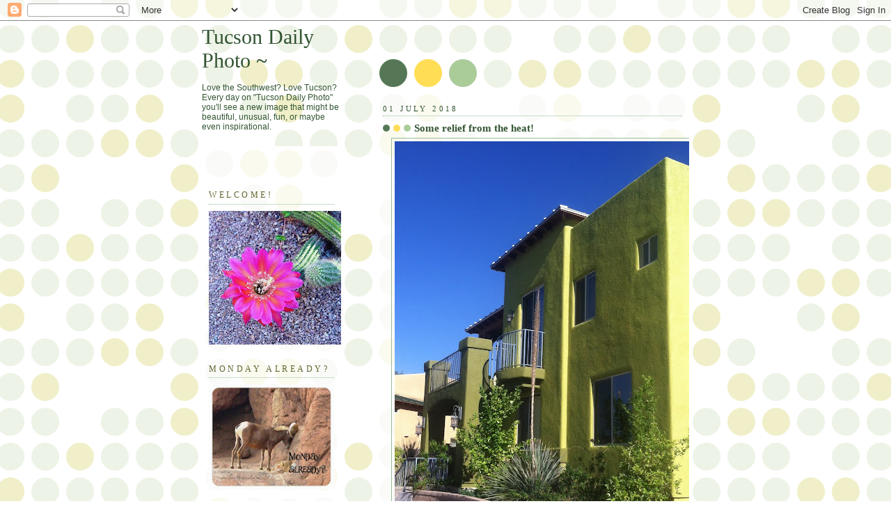

--- FILE ---
content_type: text/plain
request_url: https://www.google-analytics.com/j/collect?v=1&_v=j102&a=363462773&t=pageview&_s=1&dl=http%3A%2F%2Fwww.tucsondailyphoto.com%2F2018%2F07%2Fsome-relief-from-heat.html&ul=en-us%40posix&dt=Tucson%20Daily%20Photo%20~%3A%20Some%20relief%20from%20the%20heat!&sr=1280x720&vp=1280x720&_u=IEBAAEABAAAAACAAI~&jid=2016581898&gjid=1290987074&cid=1329623884.1768996942&tid=UA-39921224-1&_gid=1612984203.1768996942&_r=1&_slc=1&z=248060940
body_size: -452
content:
2,cG-Y45WT9BYKP